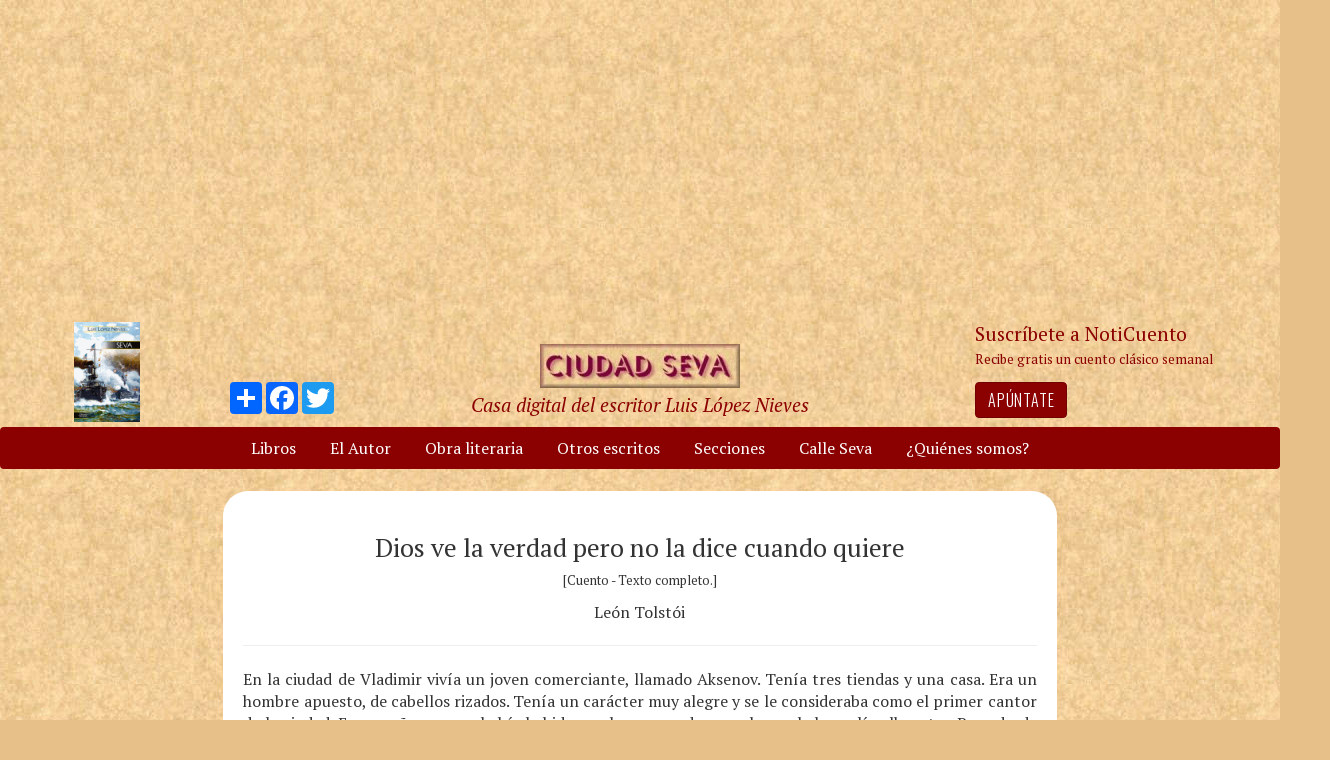

--- FILE ---
content_type: text/html; charset=UTF-8
request_url: https://ciudadseva.com/texto/dios-ve-la-verdad-pero-no-la-dice-cuando-quiere/
body_size: 15214
content:

<!doctype html>
<html lang="en">
  <head>
  <meta charset="utf-8">
  <meta http-equiv="x-ua-compatible" content="ie=edge">
  <meta name=viewport content="width=device-width, initial-scale=1">
  <meta name='robots' content='max-image-preview:large' />
<link rel='dns-prefetch' href='//www.googletagmanager.com' />
<link rel='dns-prefetch' href='//maxcdn.bootstrapcdn.com' />
<link rel="alternate" title="oEmbed (JSON)" type="application/json+oembed" href="https://ciudadseva.com/wp-json/oembed/1.0/embed?url=https%3A%2F%2Fciudadseva.com%2Ftexto%2Fdios-ve-la-verdad-pero-no-la-dice-cuando-quiere%2F" />
<link rel="alternate" title="oEmbed (XML)" type="text/xml+oembed" href="https://ciudadseva.com/wp-json/oembed/1.0/embed?url=https%3A%2F%2Fciudadseva.com%2Ftexto%2Fdios-ve-la-verdad-pero-no-la-dice-cuando-quiere%2F&#038;format=xml" />
<style id='wp-img-auto-sizes-contain-inline-css' type='text/css'>
img:is([sizes=auto i],[sizes^="auto," i]){contain-intrinsic-size:3000px 1500px}
/*# sourceURL=wp-img-auto-sizes-contain-inline-css */
</style>
<style id='wp-emoji-styles-inline-css' type='text/css'>

	img.wp-smiley, img.emoji {
		display: inline !important;
		border: none !important;
		box-shadow: none !important;
		height: 1em !important;
		width: 1em !important;
		margin: 0 0.07em !important;
		vertical-align: -0.1em !important;
		background: none !important;
		padding: 0 !important;
	}
/*# sourceURL=wp-emoji-styles-inline-css */
</style>
<style id='wp-block-library-inline-css' type='text/css'>
:root{--wp-block-synced-color:#7a00df;--wp-block-synced-color--rgb:122,0,223;--wp-bound-block-color:var(--wp-block-synced-color);--wp-editor-canvas-background:#ddd;--wp-admin-theme-color:#007cba;--wp-admin-theme-color--rgb:0,124,186;--wp-admin-theme-color-darker-10:#006ba1;--wp-admin-theme-color-darker-10--rgb:0,107,160.5;--wp-admin-theme-color-darker-20:#005a87;--wp-admin-theme-color-darker-20--rgb:0,90,135;--wp-admin-border-width-focus:2px}@media (min-resolution:192dpi){:root{--wp-admin-border-width-focus:1.5px}}.wp-element-button{cursor:pointer}:root .has-very-light-gray-background-color{background-color:#eee}:root .has-very-dark-gray-background-color{background-color:#313131}:root .has-very-light-gray-color{color:#eee}:root .has-very-dark-gray-color{color:#313131}:root .has-vivid-green-cyan-to-vivid-cyan-blue-gradient-background{background:linear-gradient(135deg,#00d084,#0693e3)}:root .has-purple-crush-gradient-background{background:linear-gradient(135deg,#34e2e4,#4721fb 50%,#ab1dfe)}:root .has-hazy-dawn-gradient-background{background:linear-gradient(135deg,#faaca8,#dad0ec)}:root .has-subdued-olive-gradient-background{background:linear-gradient(135deg,#fafae1,#67a671)}:root .has-atomic-cream-gradient-background{background:linear-gradient(135deg,#fdd79a,#004a59)}:root .has-nightshade-gradient-background{background:linear-gradient(135deg,#330968,#31cdcf)}:root .has-midnight-gradient-background{background:linear-gradient(135deg,#020381,#2874fc)}:root{--wp--preset--font-size--normal:16px;--wp--preset--font-size--huge:42px}.has-regular-font-size{font-size:1em}.has-larger-font-size{font-size:2.625em}.has-normal-font-size{font-size:var(--wp--preset--font-size--normal)}.has-huge-font-size{font-size:var(--wp--preset--font-size--huge)}.has-text-align-center{text-align:center}.has-text-align-left{text-align:left}.has-text-align-right{text-align:right}.has-fit-text{white-space:nowrap!important}#end-resizable-editor-section{display:none}.aligncenter{clear:both}.items-justified-left{justify-content:flex-start}.items-justified-center{justify-content:center}.items-justified-right{justify-content:flex-end}.items-justified-space-between{justify-content:space-between}.screen-reader-text{border:0;clip-path:inset(50%);height:1px;margin:-1px;overflow:hidden;padding:0;position:absolute;width:1px;word-wrap:normal!important}.screen-reader-text:focus{background-color:#ddd;clip-path:none;color:#444;display:block;font-size:1em;height:auto;left:5px;line-height:normal;padding:15px 23px 14px;text-decoration:none;top:5px;width:auto;z-index:100000}html :where(.has-border-color){border-style:solid}html :where([style*=border-top-color]){border-top-style:solid}html :where([style*=border-right-color]){border-right-style:solid}html :where([style*=border-bottom-color]){border-bottom-style:solid}html :where([style*=border-left-color]){border-left-style:solid}html :where([style*=border-width]){border-style:solid}html :where([style*=border-top-width]){border-top-style:solid}html :where([style*=border-right-width]){border-right-style:solid}html :where([style*=border-bottom-width]){border-bottom-style:solid}html :where([style*=border-left-width]){border-left-style:solid}html :where(img[class*=wp-image-]){height:auto;max-width:100%}:where(figure){margin:0 0 1em}html :where(.is-position-sticky){--wp-admin--admin-bar--position-offset:var(--wp-admin--admin-bar--height,0px)}@media screen and (max-width:600px){html :where(.is-position-sticky){--wp-admin--admin-bar--position-offset:0px}}

/*# sourceURL=wp-block-library-inline-css */
</style><style id='global-styles-inline-css' type='text/css'>
:root{--wp--preset--aspect-ratio--square: 1;--wp--preset--aspect-ratio--4-3: 4/3;--wp--preset--aspect-ratio--3-4: 3/4;--wp--preset--aspect-ratio--3-2: 3/2;--wp--preset--aspect-ratio--2-3: 2/3;--wp--preset--aspect-ratio--16-9: 16/9;--wp--preset--aspect-ratio--9-16: 9/16;--wp--preset--color--black: #000000;--wp--preset--color--cyan-bluish-gray: #abb8c3;--wp--preset--color--white: #ffffff;--wp--preset--color--pale-pink: #f78da7;--wp--preset--color--vivid-red: #cf2e2e;--wp--preset--color--luminous-vivid-orange: #ff6900;--wp--preset--color--luminous-vivid-amber: #fcb900;--wp--preset--color--light-green-cyan: #7bdcb5;--wp--preset--color--vivid-green-cyan: #00d084;--wp--preset--color--pale-cyan-blue: #8ed1fc;--wp--preset--color--vivid-cyan-blue: #0693e3;--wp--preset--color--vivid-purple: #9b51e0;--wp--preset--gradient--vivid-cyan-blue-to-vivid-purple: linear-gradient(135deg,rgb(6,147,227) 0%,rgb(155,81,224) 100%);--wp--preset--gradient--light-green-cyan-to-vivid-green-cyan: linear-gradient(135deg,rgb(122,220,180) 0%,rgb(0,208,130) 100%);--wp--preset--gradient--luminous-vivid-amber-to-luminous-vivid-orange: linear-gradient(135deg,rgb(252,185,0) 0%,rgb(255,105,0) 100%);--wp--preset--gradient--luminous-vivid-orange-to-vivid-red: linear-gradient(135deg,rgb(255,105,0) 0%,rgb(207,46,46) 100%);--wp--preset--gradient--very-light-gray-to-cyan-bluish-gray: linear-gradient(135deg,rgb(238,238,238) 0%,rgb(169,184,195) 100%);--wp--preset--gradient--cool-to-warm-spectrum: linear-gradient(135deg,rgb(74,234,220) 0%,rgb(151,120,209) 20%,rgb(207,42,186) 40%,rgb(238,44,130) 60%,rgb(251,105,98) 80%,rgb(254,248,76) 100%);--wp--preset--gradient--blush-light-purple: linear-gradient(135deg,rgb(255,206,236) 0%,rgb(152,150,240) 100%);--wp--preset--gradient--blush-bordeaux: linear-gradient(135deg,rgb(254,205,165) 0%,rgb(254,45,45) 50%,rgb(107,0,62) 100%);--wp--preset--gradient--luminous-dusk: linear-gradient(135deg,rgb(255,203,112) 0%,rgb(199,81,192) 50%,rgb(65,88,208) 100%);--wp--preset--gradient--pale-ocean: linear-gradient(135deg,rgb(255,245,203) 0%,rgb(182,227,212) 50%,rgb(51,167,181) 100%);--wp--preset--gradient--electric-grass: linear-gradient(135deg,rgb(202,248,128) 0%,rgb(113,206,126) 100%);--wp--preset--gradient--midnight: linear-gradient(135deg,rgb(2,3,129) 0%,rgb(40,116,252) 100%);--wp--preset--font-size--small: 13px;--wp--preset--font-size--medium: 20px;--wp--preset--font-size--large: 36px;--wp--preset--font-size--x-large: 42px;--wp--preset--spacing--20: 0.44rem;--wp--preset--spacing--30: 0.67rem;--wp--preset--spacing--40: 1rem;--wp--preset--spacing--50: 1.5rem;--wp--preset--spacing--60: 2.25rem;--wp--preset--spacing--70: 3.38rem;--wp--preset--spacing--80: 5.06rem;--wp--preset--shadow--natural: 6px 6px 9px rgba(0, 0, 0, 0.2);--wp--preset--shadow--deep: 12px 12px 50px rgba(0, 0, 0, 0.4);--wp--preset--shadow--sharp: 6px 6px 0px rgba(0, 0, 0, 0.2);--wp--preset--shadow--outlined: 6px 6px 0px -3px rgb(255, 255, 255), 6px 6px rgb(0, 0, 0);--wp--preset--shadow--crisp: 6px 6px 0px rgb(0, 0, 0);}:where(.is-layout-flex){gap: 0.5em;}:where(.is-layout-grid){gap: 0.5em;}body .is-layout-flex{display: flex;}.is-layout-flex{flex-wrap: wrap;align-items: center;}.is-layout-flex > :is(*, div){margin: 0;}body .is-layout-grid{display: grid;}.is-layout-grid > :is(*, div){margin: 0;}:where(.wp-block-columns.is-layout-flex){gap: 2em;}:where(.wp-block-columns.is-layout-grid){gap: 2em;}:where(.wp-block-post-template.is-layout-flex){gap: 1.25em;}:where(.wp-block-post-template.is-layout-grid){gap: 1.25em;}.has-black-color{color: var(--wp--preset--color--black) !important;}.has-cyan-bluish-gray-color{color: var(--wp--preset--color--cyan-bluish-gray) !important;}.has-white-color{color: var(--wp--preset--color--white) !important;}.has-pale-pink-color{color: var(--wp--preset--color--pale-pink) !important;}.has-vivid-red-color{color: var(--wp--preset--color--vivid-red) !important;}.has-luminous-vivid-orange-color{color: var(--wp--preset--color--luminous-vivid-orange) !important;}.has-luminous-vivid-amber-color{color: var(--wp--preset--color--luminous-vivid-amber) !important;}.has-light-green-cyan-color{color: var(--wp--preset--color--light-green-cyan) !important;}.has-vivid-green-cyan-color{color: var(--wp--preset--color--vivid-green-cyan) !important;}.has-pale-cyan-blue-color{color: var(--wp--preset--color--pale-cyan-blue) !important;}.has-vivid-cyan-blue-color{color: var(--wp--preset--color--vivid-cyan-blue) !important;}.has-vivid-purple-color{color: var(--wp--preset--color--vivid-purple) !important;}.has-black-background-color{background-color: var(--wp--preset--color--black) !important;}.has-cyan-bluish-gray-background-color{background-color: var(--wp--preset--color--cyan-bluish-gray) !important;}.has-white-background-color{background-color: var(--wp--preset--color--white) !important;}.has-pale-pink-background-color{background-color: var(--wp--preset--color--pale-pink) !important;}.has-vivid-red-background-color{background-color: var(--wp--preset--color--vivid-red) !important;}.has-luminous-vivid-orange-background-color{background-color: var(--wp--preset--color--luminous-vivid-orange) !important;}.has-luminous-vivid-amber-background-color{background-color: var(--wp--preset--color--luminous-vivid-amber) !important;}.has-light-green-cyan-background-color{background-color: var(--wp--preset--color--light-green-cyan) !important;}.has-vivid-green-cyan-background-color{background-color: var(--wp--preset--color--vivid-green-cyan) !important;}.has-pale-cyan-blue-background-color{background-color: var(--wp--preset--color--pale-cyan-blue) !important;}.has-vivid-cyan-blue-background-color{background-color: var(--wp--preset--color--vivid-cyan-blue) !important;}.has-vivid-purple-background-color{background-color: var(--wp--preset--color--vivid-purple) !important;}.has-black-border-color{border-color: var(--wp--preset--color--black) !important;}.has-cyan-bluish-gray-border-color{border-color: var(--wp--preset--color--cyan-bluish-gray) !important;}.has-white-border-color{border-color: var(--wp--preset--color--white) !important;}.has-pale-pink-border-color{border-color: var(--wp--preset--color--pale-pink) !important;}.has-vivid-red-border-color{border-color: var(--wp--preset--color--vivid-red) !important;}.has-luminous-vivid-orange-border-color{border-color: var(--wp--preset--color--luminous-vivid-orange) !important;}.has-luminous-vivid-amber-border-color{border-color: var(--wp--preset--color--luminous-vivid-amber) !important;}.has-light-green-cyan-border-color{border-color: var(--wp--preset--color--light-green-cyan) !important;}.has-vivid-green-cyan-border-color{border-color: var(--wp--preset--color--vivid-green-cyan) !important;}.has-pale-cyan-blue-border-color{border-color: var(--wp--preset--color--pale-cyan-blue) !important;}.has-vivid-cyan-blue-border-color{border-color: var(--wp--preset--color--vivid-cyan-blue) !important;}.has-vivid-purple-border-color{border-color: var(--wp--preset--color--vivid-purple) !important;}.has-vivid-cyan-blue-to-vivid-purple-gradient-background{background: var(--wp--preset--gradient--vivid-cyan-blue-to-vivid-purple) !important;}.has-light-green-cyan-to-vivid-green-cyan-gradient-background{background: var(--wp--preset--gradient--light-green-cyan-to-vivid-green-cyan) !important;}.has-luminous-vivid-amber-to-luminous-vivid-orange-gradient-background{background: var(--wp--preset--gradient--luminous-vivid-amber-to-luminous-vivid-orange) !important;}.has-luminous-vivid-orange-to-vivid-red-gradient-background{background: var(--wp--preset--gradient--luminous-vivid-orange-to-vivid-red) !important;}.has-very-light-gray-to-cyan-bluish-gray-gradient-background{background: var(--wp--preset--gradient--very-light-gray-to-cyan-bluish-gray) !important;}.has-cool-to-warm-spectrum-gradient-background{background: var(--wp--preset--gradient--cool-to-warm-spectrum) !important;}.has-blush-light-purple-gradient-background{background: var(--wp--preset--gradient--blush-light-purple) !important;}.has-blush-bordeaux-gradient-background{background: var(--wp--preset--gradient--blush-bordeaux) !important;}.has-luminous-dusk-gradient-background{background: var(--wp--preset--gradient--luminous-dusk) !important;}.has-pale-ocean-gradient-background{background: var(--wp--preset--gradient--pale-ocean) !important;}.has-electric-grass-gradient-background{background: var(--wp--preset--gradient--electric-grass) !important;}.has-midnight-gradient-background{background: var(--wp--preset--gradient--midnight) !important;}.has-small-font-size{font-size: var(--wp--preset--font-size--small) !important;}.has-medium-font-size{font-size: var(--wp--preset--font-size--medium) !important;}.has-large-font-size{font-size: var(--wp--preset--font-size--large) !important;}.has-x-large-font-size{font-size: var(--wp--preset--font-size--x-large) !important;}
/*# sourceURL=global-styles-inline-css */
</style>

<style id='classic-theme-styles-inline-css' type='text/css'>
/*! This file is auto-generated */
.wp-block-button__link{color:#fff;background-color:#32373c;border-radius:9999px;box-shadow:none;text-decoration:none;padding:calc(.667em + 2px) calc(1.333em + 2px);font-size:1.125em}.wp-block-file__button{background:#32373c;color:#fff;text-decoration:none}
/*# sourceURL=/wp-includes/css/classic-themes.min.css */
</style>
<link rel='stylesheet' id='sage/css-css' href='https://ciudadseva.com/wp-content/themes/ciudadseva2021/assets/styles/main.css' type='text/css' media='all' />

<!-- Google tag (gtag.js) snippet added by Site Kit -->
<!-- Google Analytics snippet added by Site Kit -->
<script type="text/javascript" src="https://www.googletagmanager.com/gtag/js?id=GT-MQPX4DS" id="google_gtagjs-js" async></script>
<script type="text/javascript" id="google_gtagjs-js-after">
/* <![CDATA[ */
window.dataLayer = window.dataLayer || [];function gtag(){dataLayer.push(arguments);}
gtag("set","linker",{"domains":["ciudadseva.com"]});
gtag("js", new Date());
gtag("set", "developer_id.dZTNiMT", true);
gtag("config", "GT-MQPX4DS");
//# sourceURL=google_gtagjs-js-after
/* ]]> */
</script>
<script type="text/javascript" src="https://ciudadseva.com/wp-includes/js/jquery/jquery.min.js?ver=3.7.1" id="jquery-core-js"></script>
<script type="text/javascript" src="https://ciudadseva.com/wp-includes/js/jquery/jquery-migrate.min.js?ver=3.4.1" id="jquery-migrate-js"></script>
<link rel="https://api.w.org/" href="https://ciudadseva.com/wp-json/" /><link rel="EditURI" type="application/rsd+xml" title="RSD" href="https://ciudadseva.com/xmlrpc.php?rsd" />
<meta name="generator" content="WordPress 6.9" />
<link rel="canonical" href="https://ciudadseva.com/texto/dios-ve-la-verdad-pero-no-la-dice-cuando-quiere/" />
<link rel='shortlink' href='https://ciudadseva.com/?p=610' />
<meta name="generator" content="Site Kit by Google 1.170.0" /><title>  Dios ve la verdad pero no la dice cuando quiere - León Tolstói - Ciudad Seva - Luis L&oacute;pez Nieves</title>
<!-- Google AdSense meta tags added by Site Kit -->
<meta name="google-adsense-platform-account" content="ca-host-pub-2644536267352236">
<meta name="google-adsense-platform-domain" content="sitekit.withgoogle.com">
<!-- End Google AdSense meta tags added by Site Kit -->
<style type="text/css">.recentcomments a{display:inline !important;padding:0 !important;margin:0 !important;}</style><link rel="icon" href="https://ciudadseva.com/wp-content/uploads/2016/07/cropped-bandeera-dePuerto-Rico-530-cuadrada-32x32.png" sizes="32x32" />
<link rel="icon" href="https://ciudadseva.com/wp-content/uploads/2016/07/cropped-bandeera-dePuerto-Rico-530-cuadrada-192x192.png" sizes="192x192" />
<link rel="apple-touch-icon" href="https://ciudadseva.com/wp-content/uploads/2016/07/cropped-bandeera-dePuerto-Rico-530-cuadrada-180x180.png" />
<meta name="msapplication-TileImage" content="https://ciudadseva.com/wp-content/uploads/2016/07/cropped-bandeera-dePuerto-Rico-530-cuadrada-270x270.png" />
</head>
  <body class="wp-singular texto-template-default single single-texto postid-610 wp-theme-ciudadseva2021 dios-ve-la-verdad-pero-no-la-dice-cuando-quiere sidebar-primary">
    <!--[if IE]>
      <div class="alert alert-warning">
        You are using an <strong>outdated</strong> browser. Please <a href="http://browsehappy.com/">upgrade your browser</a> to improve your experience.      </div>
    <![endif]-->
    <!--[if lt IE 8]>
    <p class="browserupgrade">You are using an <strong>outdated</strong> browser. Please <a href="http://browsehappy.com/">upgrade your browser</a> to improve your experience.</p>
<![endif]-->


<!-- Logo for printouts-->
<div class="visible-print-block">
  <img src="https://ciudadseva.com/wp-content/uploads/2016/05/cs200.jpg" alt="" class="img-responsive center-block img-logo">
</div>
<!-- /Logo for printouts-->

<div class="container">
    <p class="xs-only text-center lead text-primary text-large"><em><a href="https://ciudadseva.com/el-autor">Casa digital del escritor Luis López Nieves</a></em></p>
</div>


<!-- Adsense #1 -->
  <div class="container center-block text-center hidden-print">
    <script async src="//pagead2.googlesyndication.com/pagead/js/adsbygoogle.js"></script>
        <!-- Responsive_1 -->
        <ins class="adsbygoogle"
        style="display:block"
        data-ad-client="ca-pub-1846461212200058"
        data-ad-slot="2151334442"
        data-ad-format="auto"></ins>
        <script>
            (adsbygoogle = window.adsbygoogle || []).push({});
        </script>  </div>

  <!-- /Adsense #1 -->
<br>
<!-- Header -->
<div class="container-fluid hidden-xs hidden-print">
    <div class="row">
        <div class="col-sm-4">
            <!-- Social media icons -->
            <div class="row">
                <div class="col-sm-6">
                    <a href="https://ciudadseva.com/libros-de-luis-lopez-nieves/"><img src="https://ciudadseva.com/wp-content/uploads/2021/08/5dumas-126.gif" alt="" class="center-block" height="100px"></a>
                </div>
                <div class="col-sm-6 text-center social-media-icons">
                    <!-- AddToAny BEGIN -->
                    <div class="a2a_kit a2a_kit_size_32 a2a_default_style">
                        <a class="a2a_dd" href="https://www.addtoany.com/share_save"></a>
                        <a class="a2a_button_facebook"></a>
                        <a class="a2a_button_twitter"></a>
                    </div>
                    <script type="text/javascript">
                    var a2a_config = a2a_config || {};
                    a2a_config.onclick = 1;
                    a2a_config.locale = "es";
                    </script>
                    <script type="text/javascript" src="//static.addtoany.com/menu/page.js"></script>
                    <!-- AddToAny END -->
                </div>
            </div>
            <!-- /Social media icons -->
        </div>
        <div class="col-sm-4 text-center">
            <!-- Logo -->
            <br>
            <a href="https://ciudadseva.com"><img src="https://ciudadseva.com/wp-content/uploads/2016/05/cs200.jpg" alt="" class="img-responsive center-block img-logo"></a>
            <p class="text-primary text-large"><em><a href="https://ciudadseva.com/el-autor">Casa digital del escritor Luis López Nieves</a></em></p>
            <!-- /Logo -->
        </div>
        <div class="col-sm-3 col-sm-offset-1 text-left">
            <!-- Signup -->
            <p class="text-large text-primary">
              Suscríbete a NotiCuento<br>
              <span class="text-smallest">Recibe gratis un cuento clásico semanal</span>
              &nbsp;
            </p>
            <a href="https://1b063cb343f.benchmarkpages.com/landing-page" class="btn btn-primary btn-responsive">
              <i class="fa fa-book fa-2x pull-left"></i>
              Apúntate
            </a>
            <br>
            <!-- /Signup -->
        </div>
    </div>
</div>
<!-- /Header -->

<!-- Sign up mobile -->
<div class="container xs-only hidden-print">
    <a href="https://1b063cb343f.benchmarkpages.com/landing-page" class="btn btn-primary btn-block btn-lowercase btn-responsive">
        <i class="fa fa-book fa-2x pull-left"></i>
        Recibe gratis un cuento clásico semanal por correo electrónico
    </a>
    <br>
</div>
<!-- /Sign up mobile -->

<!-- Start nav -->
<nav class="navbar navbar-default navbar-main hidden-xs hidden-print">
    <div class="container-fluid">
      <div class="menu-principal-container"><ul id="menu-principal" class="nav navbar-nav navbar-nav-center"><li itemscope="itemscope" itemtype="https://www.schema.org/SiteNavigationElement" id="menu-item-3478" class="menu-item menu-item-type-post_type menu-item-object-page menu-item-3478"><a title="Libros" href="https://ciudadseva.com/libros-de-luis-lopez-nieves/">Libros</a></li>
<li itemscope="itemscope" itemtype="https://www.schema.org/SiteNavigationElement" id="menu-item-3477" class="menu-item menu-item-type-post_type menu-item-object-page menu-item-3477"><a title="El Autor" href="https://ciudadseva.com/el-autor/">El Autor</a></li>
<li itemscope="itemscope" itemtype="https://www.schema.org/SiteNavigationElement" id="menu-item-3476" class="menu-item menu-item-type-post_type menu-item-object-page menu-item-3476"><a title="Obra literaria" href="https://ciudadseva.com/obra-literaria/">Obra literaria</a></li>
<li itemscope="itemscope" itemtype="https://www.schema.org/SiteNavigationElement" id="menu-item-3475" class="menu-item menu-item-type-post_type menu-item-object-page menu-item-3475"><a title="Otros escritos" href="https://ciudadseva.com/otros-escritos/">Otros escritos</a></li>
<li itemscope="itemscope" itemtype="https://www.schema.org/SiteNavigationElement" id="menu-item-15923" class="menu-item menu-item-type-post_type menu-item-object-page menu-item-15923"><a title="Secciones" href="https://ciudadseva.com/secciones/">Secciones</a></li>
<li itemscope="itemscope" itemtype="https://www.schema.org/SiteNavigationElement" id="menu-item-14768" class="menu-item menu-item-type-post_type menu-item-object-page menu-item-14768"><a title="Calle Seva" href="https://ciudadseva.com/calle-seva/">Calle Seva</a></li>
<li itemscope="itemscope" itemtype="https://www.schema.org/SiteNavigationElement" id="menu-item-14769" class="menu-item menu-item-type-post_type menu-item-object-page menu-item-14769"><a title="¿Quiénes somos?" href="https://ciudadseva.com/quienes-somos/">¿Quiénes somos?</a></li>
</ul></div>    </div>
</nav>
<!-- End nav -->


<!-- Start fixed nav -->
<nav class="navbar navbar-default navbar-fixed-top xs-only">
  <div class="container">
    <!-- Brand and toggle get grouped for better mobile display -->
    <div class="navbar-header">
      <button type="button" class="navbar-toggle collapsed" data-toggle="collapse" data-target="#bs-example-navbar-collapse-1" aria-expanded="false">
        <span class="sr-only">Toggle navigation</span>
        <span class="icon-bar"></span>
        <span class="icon-bar"></span>
        <span class="icon-bar"></span>
      </button>
      <a class="navbar-brand" href="https://ciudadseva.com"><img src="/wp-content/uploads/2016/05/cs200.jpg" alt="" height="22px"></a>
    </div>

    <!-- Collect the nav links, forms, and other content for toggling -->
    <div class="collapse navbar-collapse" id="bs-example-navbar-collapse-1">
      <div class="menu-principal-container"><ul id="menu-principal-1" class="nav navbar-nav"><li itemscope="itemscope" itemtype="https://www.schema.org/SiteNavigationElement" class="menu-item menu-item-type-post_type menu-item-object-page menu-item-3478"><a title="Libros" href="https://ciudadseva.com/libros-de-luis-lopez-nieves/">Libros</a></li>
<li itemscope="itemscope" itemtype="https://www.schema.org/SiteNavigationElement" class="menu-item menu-item-type-post_type menu-item-object-page menu-item-3477"><a title="El Autor" href="https://ciudadseva.com/el-autor/">El Autor</a></li>
<li itemscope="itemscope" itemtype="https://www.schema.org/SiteNavigationElement" class="menu-item menu-item-type-post_type menu-item-object-page menu-item-3476"><a title="Obra literaria" href="https://ciudadseva.com/obra-literaria/">Obra literaria</a></li>
<li itemscope="itemscope" itemtype="https://www.schema.org/SiteNavigationElement" class="menu-item menu-item-type-post_type menu-item-object-page menu-item-3475"><a title="Otros escritos" href="https://ciudadseva.com/otros-escritos/">Otros escritos</a></li>
<li itemscope="itemscope" itemtype="https://www.schema.org/SiteNavigationElement" class="menu-item menu-item-type-post_type menu-item-object-page menu-item-15923"><a title="Secciones" href="https://ciudadseva.com/secciones/">Secciones</a></li>
<li itemscope="itemscope" itemtype="https://www.schema.org/SiteNavigationElement" class="menu-item menu-item-type-post_type menu-item-object-page menu-item-14768"><a title="Calle Seva" href="https://ciudadseva.com/calle-seva/">Calle Seva</a></li>
<li itemscope="itemscope" itemtype="https://www.schema.org/SiteNavigationElement" class="menu-item menu-item-type-post_type menu-item-object-page menu-item-14769"><a title="¿Quiénes somos?" href="https://ciudadseva.com/quienes-somos/">¿Quiénes somos?</a></li>
</ul></div>    </div><!-- /.navbar-collapse -->
  </div><!-- /.container-fluid -->
</nav>
<!-- End fixed nav -->

<div class="container-fluid">
<!-- Custom ad -->
<div class="col-sm-2 hidden-xs hidden-print">
    <!-- Anuncio Custom -->
    <!-- /Anuncio Custom -->
</div>
<!-- /End Custom ad -->
    <!-- Start content -->
    <div class="col-sm-8 col-white">
          <article class="post-610 texto type-texto status-publish hentry category-cuentos">
    
<header>
    <div class="text-center">
                    <h1>Dios ve la verdad pero no la dice cuando quiere</h1>
      

                  <p class="text-smaller">[Cuento -  Texto completo.]</p>
        

        León Tolstói    </div>
</header>
<hr>
                <div class="text-justify">
          <!DOCTYPE html PUBLIC "-//W3C//DTD HTML 4.0 Transitional//EN" "http://www.w3.org/TR/REC-html40/loose.dtd">
<html><body><p>En la ciudad de Vladimir viv&iacute;a un joven comerciante, llamado Aksenov. Ten&iacute;a tres tiendas y una casa. Era un hombre apuesto, de cabellos rizados. Ten&iacute;a un car&aacute;cter muy alegre y se le consideraba como el primer cantor de la ciudad. En sus a&ntilde;os mozos hab&iacute;a bebido mucho, y cuando se emborrachaba, sol&iacute;a alborotar. Pero desde que se hab&iacute;a casado, no beb&iacute;a casi nunca y era muy raro verlo borracho.</p>
<p>Un d&iacute;a, Aksenov iba a ir a una fiesta de Nijni. Al despedirse de su mujer, &eacute;sta le dijo:</p>
<p>-Ivan Dimitrievich: no vayas. He tenido un mal sue&ntilde;o relacionado contigo.</p>
<p>-&iquest;Es que temes que me vaya de juerga? -replic&oacute; Aksenov, ech&aacute;ndose a re&iacute;r.</p>
<p>-No s&eacute; lo que temo. Pero he tenido un mal sue&ntilde;o. So&ntilde;&eacute; que ven&iacute;as de la ciudad; y, en cuanto te quitaste el gorro, vi que ten&iacute;as el pelo blanco.</p>
<p>-Eso significa abundancia. Si logro hacer un buen negocio, te traer&eacute; buenos regalos.</p>
<p>Tras de esto, Aksenov se despidi&oacute; de su familia y se fue.</p>
<p>Cuando hubo recorrido la mitad del camino se encontr&oacute; con un comerciante conocido, y ambos se detuvieron para pernoctar. Despu&eacute;s de tomar el t&eacute;, fueron a acostarse, en dos habitaciones contiguas. Aksenov no sol&iacute;a dormir mucho; se despert&oacute; cuando a&uacute;n era de noche y, para hacer el viaje con la fresca, llam&oacute; al cochero y le orden&oacute; enganchar los caballos. Despu&eacute;s, arregl&oacute; las cuentas con el posadero y se fue.</p>
<p>Ya hab&iacute;a dejado atr&aacute;s cuarenta verstas, cuando se detuvo para dar pienso a los caballos; descans&oacute; un rato en el zagu&aacute;n de la posada y, a la hora de comer, pidi&oacute; un samovar. Luego sac&oacute; la guitarra y empez&oacute; a tocar. Pero de pronto lleg&oacute; un troika con cascabeles. Se apearon de ella dos soldados y un oficial, que se acerc&oacute; a Aksenov y le pregunt&oacute; qui&eacute;n era y de d&oacute;nde ven&iacute;a. Este respondi&oacute; la verdad a todas las preguntas, y hasta invit&oacute; a su interlocutor a tomar una taza de t&eacute;. Pero &eacute;l continu&oacute; haciendo preguntas. &iquest;D&oacute;nde hab&iacute;a pasado aquella noche? &iquest;Hab&iacute;a dormido solo o con alg&uacute;n compa&ntilde;ero? &iquest;Hab&iacute;a visto a &eacute;ste de madrugada? &iquest;Por qu&eacute; se hab&iacute;a marchado tan temprano de la posada? Aksenov se sorprendi&oacute; de que le preguntan todo aquello.</p>
<p>-&iquest;Por qu&eacute; me interroga? -inquiri&oacute; a su vez-. No soy ning&uacute;n ladr&oacute;n, ni tampoco un bandido. Mi viaje se debe a unos asuntos particulares.</p>
<p>-Soy jefe de polic&iacute;a y te pregunto todo esto porque encontraron degollado al comerciante con el que pasaste la noche -replic&oacute; el oficial-: quiero ver tus cosas -a&ntilde;adi&oacute; despu&eacute;s de llamar a los soldados y de ordenarles que lo registraran de arriba abajo.</p>
<p>Entraron en la posada y revolvieron las cosas de la maleta y del saco de viaje de Aksenov. De pronto, el jefe de polic&iacute;a encontr&oacute; un cuchillo en el saco.</p>
<p>-&iquest;De qui&eacute;n es esto? -exclam&oacute;.</p>
<p>Aksenov se horroriz&oacute; al ver que hab&iacute;an sacado un cuchillo ensangrentado de sus cosas.</p>
<p>-&iquest;Por qu&eacute; est&aacute; manchado de sangre? -pregunt&oacute; el jefe de polic&iacute;a.</p>
<p>Aksenov apenas pudo balbucir lo siguiente:</p>
<p>-Yo&hellip; yo no s&eacute;&hellip; yo&hellip; este cu&hellip; no es m&iacute;o&hellip;</p>
<p>-De madrugada han encontrado al comerciante, degollado en su cama. La pieza donde ustedes pernoctaron estaba cerrada por dentro y nadie ha entrado en ella, salvo ustedes dos. Este cuchillo ensangrentado estaba entre tus cosas y, adem&aacute;s, por tu cara, se ve que eres culpable. Dime c&oacute;mo lo has matado y qu&eacute; cantidad de dinero le quitaste.</p>
<p>Aksenov jur&oacute; que no hab&iacute;a cometido ese crimen; que no hab&iacute;a vuelto a ver al comerciante, despu&eacute;s de haber tomado el t&eacute; con &eacute;l: que los ocho mil rublos que llevaba eran de su propiedad y que el cuchillo no le pertenec&iacute;a. Pero, al decir esto, se le quebraba la voz, estaba p&aacute;lido y temblaba, de pies a cabeza, como un culpable.</p>
<p>El jefe de polic&iacute;a orden&oacute; a los soldados que ataran a Aksenov y lo llevaran a la troika. Cuando lo arrojaron en el veh&iacute;culo con los pies atados, se persign&oacute; y se ech&oacute; a llorar. Le quitaron todas las cosas y el dinero, y lo encerraron en la c&aacute;rcel de la ciudad m&aacute;s cercana. Pidieron informes de Aksenov en la ciudad de Vladimir. Tanto los comerciantes, como la dem&aacute;s gente de la ciudad, dijeron que, aunque de mozo se hab&iacute;a dado a la bebida, era un hombre bueno. Juzgaron a Aksenov por haber matado a un comerciante de Riazan y por haberle robado veinte mil rublos.</p>
<p>Su mujer estaba preocupad&iacute;sima y no sab&iacute;a ni qu&eacute; pensar. Sus hijos eran de corta edad, y el m&aacute;s peque&ntilde;o, de pecho. Se dirigi&oacute; con todos ellos a la ciudad en que Aksenov se hallaba detenido. Al principio, no le permitieron verlo; pero, tras muchas s&uacute;plicas, los jefes de la prisi&oacute;n lo llevaron a su presencia. Al verlo vestido de presidiario y encadenado, la pobre mujer se desplom&oacute; y tard&oacute; mucho en recobrarse. Despu&eacute;s, con los ni&ntilde;os en torno suyo, se sent&oacute; junto a &eacute;l, lo puso al tanto de los pormenores de la casa y le hizo algunas preguntas. Aksenov relat&oacute; a su vez, con todo detalle, lo que le hab&iacute;a ocurrido.</p>
<p>-&iquest;Qu&eacute; pasar&aacute; ahora? -pregunt&oacute; la mujer.</p>
<p>-Hay que pedir clemencia al zar. No es posible que perezca un hombre inocente.</p>
<p>La mujer le explic&oacute; que hab&iacute;a hecho una instancia; pero que no hab&iacute;a llegado a manos del zar.</p>
<p>-No en vano so&ntilde;&eacute; que se te hab&iacute;a vuelto el pelo blanco, &iquest;te acuerdas? Has encanecido de verdad. No debiste hacer ese viaje -exclam&oacute; ella; y, luego, acariciando la cabeza de su marido, a&ntilde;adi&oacute;-: Mi querido Vania, dime la verdad, &iquest;fuiste t&uacute;?</p>
<p>-&iquest;Eres capaz de pensar que he sido yo? -exclam&oacute; Aksenov; y, cubri&eacute;ndose la cara con las manos, rompi&oacute; a llorar.</p>
<p>Al cabo de un rato, un soldado orden&oacute; a la mujer y a los hijos de Aksenov que se fueran. Esta fue la &uacute;ltima vez que Aksenov vio a su familia.</p>
<p>Posteriormente, record&oacute; la conversaci&oacute;n que hab&iacute;a sostenido con su mujer y que tambi&eacute;n ella hab&iacute;a sospechado de &eacute;l, y se dijo: &laquo;Por lo visto, nadie, excepto Dios, puede saber la verdad. S&oacute;lo a &Eacute;l hay que rogarle y s&oacute;lo de &Eacute;l esperar misericordia&raquo;. Desde entonces, dej&oacute; de presentar solicitudes y de tener esperanzas. Se limit&oacute; a rogar a Dios.</p>
<p>Lo condenaron a ser azotado y a trabajos forzados. Cuando le cicatrizaron las heridas de la paliza, fue deportado a Siberia en compa&ntilde;&iacute;a de otros presos.</p>
<p>Vivi&oacute; veintis&eacute;is a&ntilde;os en Siberia; los cabellos se le tornaron blancos como la nieve y le creci&oacute; una larga barba, rala y canosa. Su alegr&iacute;a se disip&oacute; por completo. Andaba lentamente y muy encorvado; y hablaba poco. Nunca re&iacute;a, y, a menudo, rogaba a Dios.</p>
<p>En el cautiverio aprendi&oacute; a hacer botas: y, con el dinero que gan&oacute; en su nuevo oficio, compr&oacute; el <i>Libro de los m&aacute;rtires</i>, que sol&iacute;a leer cuando hab&iacute;a luz en su celda. Los d&iacute;as festivos iba a la iglesia de la prisi&oacute;n, le&iacute;a el <i>Libro de los ap&oacute;stoles</i> y cantaba en el coro. Su voz se hab&iacute;a conservado bastante bien. Los jefes de la prisi&oacute;n quer&iacute;an a Aksenov por su car&aacute;cter tranquilo. Sus compa&ntilde;eros lo llamaban &laquo;abuelito&raquo; y &laquo;hombre de Dios&raquo;. Cuando quer&iacute;an pedir algo a los jefes, lo mandaban como representante y, si surg&iacute;a alguna pelea entre ellos, acud&iacute;an a &eacute;l para que pusiera paz.</p>
<p>Aksenov no recib&iacute;a cartas de su casa e ignoraba si su mujer y sus hijos viv&iacute;an.</p>
<p>Un d&iacute;a trajeron a unos prisioneros nuevos a Siberia. Por la noche, todos se reunieron en torno a ellos y les preguntaron de d&oacute;nde ven&iacute;an y cu&aacute;l era el motivo de su condena. Aksenov acudi&oacute; tambi&eacute;n junto a los nuevos prisioneros y, con la cabeza inclinada, escuch&oacute; lo que dec&iacute;an.</p>
<p>Uno de los reci&eacute;n llegados era un viejo, bien plantado, de unos sesenta a&ntilde;os, que llevaba una barba corta entrecana. Cont&oacute; por qu&eacute; lo hab&iacute;an detenido.</p>
<p>-Amigos m&iacute;os, me encuentro aqu&iacute; sin haber cometido ning&uacute;n delito. Un d&iacute;a desat&eacute; el caballo de un trineo y me acusaron de haberlo robado. Expliqu&eacute; que hab&iacute;a hecho aquello porque ten&iacute;a prisa en llegar a determinado lugar. Adem&aacute;s, el cochero era amigo m&iacute;o. No cre&iacute;a haber hecho nada malo; sin embargo, me acusaron de robo. En cambio, las autoridades no saben d&oacute;nde ni cu&aacute;ndo rob&eacute; de verdad. Hace tiempo comet&iacute; un delito, por el que hubiera debido haber estado aqu&iacute;. Pero ahora me han condenado injustamente.</p>
<p>-&iquest;De d&oacute;nde eres? -pregunt&oacute; uno de los prisioneros.</p>
<p>-De la ciudad de Vladimir. Me dedicaba al comercio. Me llamo Makar Semionovich.</p>
<p>Aksenov pregunt&oacute; levantando la cabeza:</p>
<p>-&iquest;Has o&iacute;do hablar all&iacute; de los Aksenov?</p>
<p>-&iexcl;Claro que s&iacute;! Es una familia acomodada, a pesar de que el padre est&aacute; en Siberia. Debe ser un pecador como nosotros. Y t&uacute;, abuelo. &iquest;Por qu&eacute; est&aacute;s aqu&iacute;?</p>
<p>A Aksenov no le gustaba hablar de su desgracia.</p>
<p>-Hace veinte a&ntilde;os que estoy en Siberia a causa de mis pecados -dijo suspirando.</p>
<p>-&iquest;Qu&eacute; delito has cometido? -pregunt&oacute; Makar Semionovich.</p>
<p>-Si estoy aqu&iacute;, ser&aacute; que lo merezco -exclam&oacute; Aksenov, poniendo fin a la conversaci&oacute;n.</p>
<p>Pero los prisioneros explicaron a Makar Semionovich por qu&eacute; se encontraba Aksenov en Siberia; una vez que iba de viaje, alguien mat&oacute; a un comerciante y escondi&oacute; el cuchillo ensangrentado entre las cosas de Aksenov. Por ese motivo, lo hab&iacute;an condenado injustamente.</p>
<p>-&iexcl;Qu&eacute; extra&ntilde;o! &iexcl;Qu&eacute; extra&ntilde;o! &iexcl;C&oacute;mo has envejecido, abuelito! -exclam&oacute; Makar Semionovich, despu&eacute;s de examinar a Aksenov; y le dio una palmada en las rodillas.</p>
<p>Todos le preguntaron de qu&eacute; se asombraba y d&oacute;nde hab&iacute;a visto a Aksenov; pero Makar Semionovich se limit&oacute; a decir:</p>
<p>-Es extra&ntilde;o, amigos m&iacute;os, que nos hayamos tenido que encontrar aqu&iacute;.</p>
<p>Al o&iacute;r las palabras de Makar Semionovich, Aksenov pens&oacute; que tal vez supiera qui&eacute;n hab&iacute;a matado al comerciante.</p>
<p>-Makar Semionovich: &iquest;has o&iacute;do hablar de esto antes de venir aqu&iacute;? &iquest;Me has visto en alguna parte? -pregunt&oacute;.</p>
<p>-El mundo es un pa&ntilde;uelo y todo se sabe. Pero hace mucho tiempo que o&iacute; hablar de ello, y ya casi no me acuerdo.</p>
<p>-Tal vez sepas qui&eacute;n mat&oacute; al comerciante.</p>
<p>-Sin duda ha sido aquel entre cuyas cosas encontraron el cuchillo -replic&oacute; Makar Semionovich, ech&aacute;ndose a re&iacute;r-. Incluso si alguien lo meti&oacute; all&iacute;. C&oacute;mo no lo han cogido, no le consideran culpable. &iquest;C&oacute;mo iban a esconder el cuchillo en tu saco si lo ten&iacute;as debajo de la cabeza? Lo habr&iacute;as notado.</p>
<p>Cuando Aksenov oy&oacute; esto, pens&oacute; que aquel hombre era el criminal. Se puso en pie y se alej&oacute;. Aquella noche no pudo dormir. Le invadi&oacute; una gran tristeza. Se represent&oacute; a su mujer, tal como era cuando la acompa&ntilde;&oacute;, por &uacute;ltima vez, a una feria. La ve&iacute;a como si estuviese ante &eacute;l; ve&iacute;a su cara y sus ojos y o&iacute;a sus palabras y su risa. Despu&eacute;s se imagin&oacute; a sus hijos como eran entonces, peque&ntilde;os a&uacute;n, uno vestido con una chaqueta y el otro junto al pecho de su madre. Record&oacute; los tiempos en que fuera joven y alegre; y el d&iacute;a en que hablaba sentado en el balc&oacute;n de la posada, tocando la guitarra, y vinieron a detenerle. Record&oacute; c&oacute;mo lo azotaron y le pareci&oacute; volver a ver al verdugo, a la gente que estaba alrededor, a los presos&hellip; Se le represent&oacute; toda su vida durante aquellos veintis&eacute;is a&ntilde;os hasta llegar a viejo. Fue tal su desesperaci&oacute;n, al pensar en todo esto, que estuvo a punto de poner fin a su vida.</p>
<p>&laquo;Todo lo que me ha ocurrido ha sido por este malhechor&raquo;, pens&oacute;.</p>
<p>Sinti&oacute; una ira invencible contra Makar Semionovich y quiso vengarse de &eacute;l, aunque esta venganza le costase la vida. Pas&oacute; toda la noche rezando, pero no logr&oacute; tranquilizarse. Al d&iacute;a siguiente, no se acerc&oacute; para nada a Makar Semionovich, y procur&oacute; no mirarlo siquiera.</p>
<p>As&iacute; transcurrieron dos semanas. Aksenov no pod&iacute;a dormir y era tan grande su desesperaci&oacute;n, que no sab&iacute;a qu&eacute; hacer.</p>
<p>Una noche empez&oacute; a pasear por la sala. De pronto vio que ca&iacute;a tierra debajo de un catre. Se detuvo para ver qu&eacute; era aquello. S&uacute;bitamente, Makar Semionovich sali&oacute; de debajo del catre y mir&oacute; a Aksenov con expresi&oacute;n de susto. &Eacute;ste quiso alejarse; pero Makar Semionovich, cogi&eacute;ndole de la mano, le cont&oacute; que hab&iacute;a socavado un paso debajo de los muros y que todos los d&iacute;as, cuando lo llevaban a trabajar, sacaba la tierra metida en las botas.</p>
<p>-Si me guardas el secreto, abuelo, te ayudar&eacute; a huir. Si me denuncias, me azotar&aacute;n; pero tampoco te vas a librar t&uacute;, porque te matar&eacute;.</p>
<p>Viendo ante s&iacute; al hombre que le hab&iacute;a hecho tanto da&ntilde;o, Aksenov tembl&oacute; de pies a cabeza. Invadido por la ira, se solt&oacute; de un tir&oacute;n y exclam&oacute;.</p>
<p>-No tengo por qu&eacute; huir, ni tampoco tienes por qu&eacute; matarme; hace mucho que lo hiciste. Y en cuanto a lo que preparas, lo dir&eacute; o no lo dir&eacute;, seg&uacute;n Dios me de a entender.</p>
<p>Al d&iacute;a siguiente, cuando sacaron a los presos a trabajar, los soldados se dieron cuenta de que Makar Semionovich llevaba tierra en las ca&ntilde;as de las botas. Despu&eacute;s de una serie de b&uacute;squedas, encontraron el subterr&aacute;neo que hab&iacute;a hecho. Lleg&oacute; el jefe de la prisi&oacute;n para interrogar a los presos. Todos se negaron a hablar. Los que sab&iacute;an que era Makar Semionovich, no lo delataron, porque les constaba que lo azotar&iacute;an hasta dejarlo medio muerto. Entonces, el jefe de la prisi&oacute;n se dirigi&oacute; a Aksenov. Sab&iacute;a que era veraz.</p>
<p>-Abuelo, t&uacute; eres un hombre justo. Dime qui&eacute;n ha cavado el subterr&aacute;neo, como si estuvieras ante Dios.</p>
<p>Makar Semionovich miraba el jefe de la prisi&oacute;n como si tal cosa; no se volvi&oacute; siquiera hacia Aksenov. A &eacute;ste le temblaron las manos y los labios. Durante largo rato no pudo pronunciar ni una sola palabra, &laquo;&iquest;Por qu&eacute; no delatarle cuando &eacute;l me ha perdido? Que pague por todo lo que me ha hecho sufrir. Pero si lo delato, lo azotar&aacute;n. &iquest;Y si lo acuso injustamente? Adem&aacute;s, &iquest;acaso eso aliviar&iacute;a mi situaci&oacute;n?&raquo;, pens&oacute;.</p>
<p>-Anda viejo, dime la verdad: &iquest;qui&eacute;n ha hecho el subterr&aacute;neo? -pregunt&oacute;, de nuevo, el jefe.</p>
<p>-No puedo, excelencia -replic&oacute; Aksenov, despu&eacute;s de mirar a Makar Semionovich-. Dios no quiere que lo diga; y no lo har&eacute;. Puede hacer conmigo lo que quiera. Usted es quien manda.</p>
<p>A pesar de las reiteradas insistencias del jefe, Aksenov no dijo nada m&aacute;s. Y no se enteraron de qui&eacute;n hab&iacute;a cavado el subterr&aacute;neo.</p>
<p>A la noche siguiente, cuando Aksenov se acost&oacute;, apenas se hubo dormido, oy&oacute; que alguien se hab&iacute;a acercado, sent&aacute;ndose a sus pies. Mir&oacute; y reconoci&oacute; a Makar Semionovich.</p>
<p>-&iquest;Qu&eacute; m&aacute;s quieres? &iquest;Para qu&eacute; has venido? -exclam&oacute;.</p>
<p>Makar Semionovich guardaba silencio.</p>
<p>-&iquest;Qu&eacute; quieres? &iexcl;L&aacute;rgate! Si no te vas, llamar&eacute; al soldado -insisti&oacute; Aksenov, incorpor&aacute;ndose.</p>
<p>Makar Semionovich se acerco a Aksenov; y le dijo, en un susurro:</p>
<p>-&iexcl;Iv&aacute;n Dimitrievich, perd&oacute;name!</p>
<p>-&iquest;Qu&eacute; tengo que perdonarte?</p>
<p>-Fui yo quien mat&oacute; al comerciante y quien meti&oacute; el cuchillo entre tus cosas. Iba a matarte a ti tambi&eacute;n; pero o&iacute; ruido fuera. Entonces ocult&eacute; el cuchillo en tu saco; y sal&iacute; por la ventana.</p>
<p>Aksenov no supo qu&eacute; decir. Makar Semionovich se puso en pie e, inclin&aacute;ndose hasta tocar el suelo, exclam&oacute;:</p>
<p>-Iv&aacute;n Dimitrievich, perd&oacute;name, &iexcl;perd&oacute;name, por Dios! Confesar&eacute; que mat&eacute; al comerciante y te pondr&aacute;n en libertad. Podr&aacute;s volver a tu casa.</p>
<p>-&iexcl;Qu&eacute; f&aacute;cil es hablar! &iquest;D&oacute;nde quieres que vaya ahora?&hellip; Mi mujer ha muerto, probablemente; y mis hijos me habr&aacute;n olvidado&hellip; No tengo ad&oacute;nde ir&hellip;</p>
<p>Sin cambiar de postura, Makar Semionovich golpeaba el suelo con la cabeza repitiendo:</p>
<p>-Iv&aacute;n Dimitrievich, perd&oacute;name. Me fue m&aacute;s f&aacute;cil soportar los azotes, cuando me pegaron, que mirarte en este momento. Por si es poco, te apiadaste de m&iacute; y no me has delatado. &iexcl;Perd&oacute;name en nombre de Cristo! Perd&oacute;name a m&iacute;, que soy un malhechor.</p>
<p>Makar Semionovich se ech&oacute; a llorar. Al o&iacute;r sus sollozos, tambi&eacute;n Aksenov se deshizo en l&aacute;grimas.</p>
<p>-Dios te perdonar&aacute;; tal vez yo sea cien veces peor que t&uacute; -dijo.</p>
<p>Repentinamente un gran bienestar invadi&oacute; su alma. Dej&oacute; de a&ntilde;orar su casa. Ya no sent&iacute;a deseos de salir de la prisi&oacute;n; s&oacute;lo esperaba que llegase su &uacute;ltimo momento.</p>
<p>Makar Semionovich no hizo caso a Aksenov y confes&oacute; su crimen. Pero cuando lleg&oacute; la orden de libertad, Aksenov hab&iacute;a muerto ya.</p>
<p align="center">FIN</p>
<hr>
<h6 style="text-align: right;" align="center">&ldquo;&#1041;&#1086;&#1075; &#1087;&#1088;&#1072;&#1074;&#1076;&#1091; &#1074;&#1080;&#1076;&#1080;&#1090;, &#1076;&#1072; &#1085;&#1077; &#1089;&#1082;&#1086;&#1088;&#1086; &#1089;&#1082;&#1072;&#1078;&#1077;&#1090;&rdquo;, 1872</h6>
</body></html>
        </div>
       </article>
  
<hr class="space">
  <hr class="space">
  <a href="https://ciudadseva.com/autor/leon-tolstoi/cuentos" class="btn btn-primary btn-lg btn-block btn-responsive hidden-print">Más Cuentos de León Tolstói</a>
  <hr class="space">
<!-- Submenu -->
<hr class="space">
<div class="hidden-print">

<h3 class="text-center text-largest">
    <a href="https://ciudadseva.com/biblioteca" class="text-default">Biblioteca Digital Ciudad Seva</a>
</h3>
<div class="menu-biblioteca-abajo-container"><ul id="menu-biblioteca-abajo" class="list-inline text-center"><li id="menu-item-3415" class="menu-item menu-item-type-custom menu-item-object-custom menu-item-3415"><a href="https://ciudadseva.com/biblioteca/indice-autor-cuentos">Cuentos</a></li>
<li id="menu-item-18668" class="menu-item menu-item-type-custom menu-item-object-custom menu-item-home menu-item-18668"><a href="https://ciudadseva.com">|</a></li>
<li id="menu-item-4967" class="menu-item menu-item-type-custom menu-item-object-custom menu-item-4967"><a href="https://ciudadseva.com/biblioteca/indice-autor-poemas">Poemas</a></li>
<li id="menu-item-18669" class="menu-item menu-item-type-custom menu-item-object-custom menu-item-home menu-item-18669"><a href="https://ciudadseva.com">|</a></li>
<li id="menu-item-46627" class="menu-item menu-item-type-custom menu-item-object-custom menu-item-46627"><a href="https://ciudadseva.com/biblioteca/indice-autor-minicuentos">Minicuentos</a></li>
<li id="menu-item-23370" class="menu-item menu-item-type-post_type menu-item-object-page menu-item-home menu-item-23370"><a href="https://ciudadseva.com/">|</a></li>
<li id="menu-item-67283" class="menu-item menu-item-type-post_type menu-item-object-page menu-item-67283"><a href="https://ciudadseva.com/biblioteca/indice-autor-aforismos/">Aforismos</a></li>
<li id="menu-item-67284" class="menu-item menu-item-type-custom menu-item-object-custom menu-item-67284"><a href="http://-">|</a></li>
<li id="menu-item-46628" class="menu-item menu-item-type-custom menu-item-object-custom menu-item-46628"><a href="http://ciudadseva.com/biblioteca/indice-autor-teatros">Teatro</a></li>
<li id="menu-item-18670" class="menu-item menu-item-type-custom menu-item-object-custom menu-item-home menu-item-18670"><a href="https://ciudadseva.com">|</a></li>
<li id="menu-item-46629" class="menu-item menu-item-type-custom menu-item-object-custom menu-item-46629"><a href="http://ciudadseva.com/biblioteca/indice-autor-otrostextos">Otros textos</a></li>
<li id="menu-item-18667" class="menu-item menu-item-type-custom menu-item-object-custom menu-item-home menu-item-18667"><a href="https://ciudadseva.com">|</a></li>
<li id="menu-item-15109" class="menu-item menu-item-type-post_type menu-item-object-page menu-item-15109"><a href="https://ciudadseva.com/biblioteca/sobre-el-arte-de-narrar/">Sobre el Arte de Narrar</a></li>
</ul></div></div>
    </div>
    <div class="col-sm-2 hidden-print">
    <br class="xs-only">
          <div class="responsive-ad-width">
        <!-- AdSense #2 -->
        <script async src="//pagead2.googlesyndication.com/pagead/js/adsbygoogle.js"></script>
        <!-- Responsive_1 -->
        <ins class="adsbygoogle"
        style="display:block"
        data-ad-client="ca-pub-1846461212200058"
        data-ad-slot="2151334442"
        data-ad-format="auto"></ins>
        <script>
            (adsbygoogle = window.adsbygoogle || []).push({});
        </script>        <!-- /AdSense #2 -->
      </div>
    </div>
<!-- End content -->

</div>

<!-- Footer -->
<br>
<div class="container-fluid hidden-print">
    <div class="well well-sm well-primary well-white-outline col-sm-offset-2 col-sm-8 text-center">
        <a href="#">
        </a><a href="https://ciudadseva.com/libros-de-luis-lopez-nieves">
            <img src="https://ciudadseva.com/wp-content/uploads/2021/05/neo-5-libros-abajo.gif" alt="" class="img-responsive center-block" border="0"></a>
        <br>
        <ul class="nav nav-justified">
            <li><a href="https://ciudadseva.com/el-autor">Sobre Luis López Nieves</a></li>
            <li><a href="https://ciudadseva.com/quienes-somos/contacto">Escríbanos</a></li>
            <li><a href="https://ciudadseva.com/suscripciones">Suscripciones Literarias</a></li>
        </ul>
        <hr>
        <a href="https://ciudadseva.com/suscripciones/notidos/" class="btn btn-primary-darker hidden-xs hidden-sm">Recibe gratis un poema clásico semanal por correo electrónico</a>
        <p><a href="https://ciudadseva.com/suscripciones/notidos/" class="btn btn-primary-darker hidden-md hidden-lg btn-responsive">Recibe gratis un poema clásico semanal</a></p>
    </div>
</div>

<!-- AdSense #3 -->
<div class="container-fluid center-block text-center hidden-print">
  <script async src="//pagead2.googlesyndication.com/pagead/js/adsbygoogle.js"></script>
        <!-- Responsive_1 -->
        <ins class="adsbygoogle"
        style="display:block"
        data-ad-client="ca-pub-1846461212200058"
        data-ad-slot="2151334442"
        data-ad-format="auto"></ins>
        <script>
            (adsbygoogle = window.adsbygoogle || []).push({});
        </script></div>
<!-- /AdSense #3 -->
<hr class="space">
<!-- End Footer -->

</div>
<script type="speculationrules">
{"prefetch":[{"source":"document","where":{"and":[{"href_matches":"/*"},{"not":{"href_matches":["/wp-*.php","/wp-admin/*","/wp-content/uploads/*","/wp-content/*","/wp-content/plugins/*","/wp-content/themes/ciudadseva2021/*","/*\\?(.+)"]}},{"not":{"selector_matches":"a[rel~=\"nofollow\"]"}},{"not":{"selector_matches":".no-prefetch, .no-prefetch a"}}]},"eagerness":"conservative"}]}
</script>
<!--JB Tracker--> <script type="text/javascript"> var _paq = _paq || []; (function(){ if(window.apScriptInserted) return; _paq.push(['clientToken', 'UD5Px6Xb4Vh1M5N8n90lU8dQjuLHoUmDlDOw8Jz3kCW%2bRYg0yhymBWPWUOhuDrHG']); var d=document, g=d.createElement('script'), s=d.getElementsByTagName('script')[0]; g.type='text/javascript'; g.async=true; g.defer=true; g.src='https://prod.benchmarkemail.com/tracker.bundle.js'; s.parentNode.insertBefore(g,s); window.apScriptInserted=true;})(); </script> <!--/JB Tracker--> <!-- BEGIN: Benchmark Email Signup Form Code -->
<script type="text/javascript" id="lbscript1769684" src="https://lb.benchmarkemail.com//code/lbformnew.js?mFcQnoBFKMQ7KLqTdqONuKjgVtVj7bhtNMyT74DLKXzU2frPuzRHLsj9ybR%252Bnt%252Fk"></script><noscript>Please enable JavaScript <br /></noscript>
<!-- END: Benchmark Email Signup Form Code -->
<script type="text/javascript" src="https://ciudadseva.com/wp-content/themes/ciudadseva2021/assets/scripts/main.js" id="sage/js-js"></script>
<script type="text/javascript" src="https://maxcdn.bootstrapcdn.com/bootstrap/3.3.7/js/bootstrap.min.js?ver=6.9" id="bootstrap-js"></script>
<script id="wp-emoji-settings" type="application/json">
{"baseUrl":"https://s.w.org/images/core/emoji/17.0.2/72x72/","ext":".png","svgUrl":"https://s.w.org/images/core/emoji/17.0.2/svg/","svgExt":".svg","source":{"concatemoji":"https://ciudadseva.com/wp-includes/js/wp-emoji-release.min.js?ver=6.9"}}
</script>
<script type="module">
/* <![CDATA[ */
/*! This file is auto-generated */
const a=JSON.parse(document.getElementById("wp-emoji-settings").textContent),o=(window._wpemojiSettings=a,"wpEmojiSettingsSupports"),s=["flag","emoji"];function i(e){try{var t={supportTests:e,timestamp:(new Date).valueOf()};sessionStorage.setItem(o,JSON.stringify(t))}catch(e){}}function c(e,t,n){e.clearRect(0,0,e.canvas.width,e.canvas.height),e.fillText(t,0,0);t=new Uint32Array(e.getImageData(0,0,e.canvas.width,e.canvas.height).data);e.clearRect(0,0,e.canvas.width,e.canvas.height),e.fillText(n,0,0);const a=new Uint32Array(e.getImageData(0,0,e.canvas.width,e.canvas.height).data);return t.every((e,t)=>e===a[t])}function p(e,t){e.clearRect(0,0,e.canvas.width,e.canvas.height),e.fillText(t,0,0);var n=e.getImageData(16,16,1,1);for(let e=0;e<n.data.length;e++)if(0!==n.data[e])return!1;return!0}function u(e,t,n,a){switch(t){case"flag":return n(e,"\ud83c\udff3\ufe0f\u200d\u26a7\ufe0f","\ud83c\udff3\ufe0f\u200b\u26a7\ufe0f")?!1:!n(e,"\ud83c\udde8\ud83c\uddf6","\ud83c\udde8\u200b\ud83c\uddf6")&&!n(e,"\ud83c\udff4\udb40\udc67\udb40\udc62\udb40\udc65\udb40\udc6e\udb40\udc67\udb40\udc7f","\ud83c\udff4\u200b\udb40\udc67\u200b\udb40\udc62\u200b\udb40\udc65\u200b\udb40\udc6e\u200b\udb40\udc67\u200b\udb40\udc7f");case"emoji":return!a(e,"\ud83e\u1fac8")}return!1}function f(e,t,n,a){let r;const o=(r="undefined"!=typeof WorkerGlobalScope&&self instanceof WorkerGlobalScope?new OffscreenCanvas(300,150):document.createElement("canvas")).getContext("2d",{willReadFrequently:!0}),s=(o.textBaseline="top",o.font="600 32px Arial",{});return e.forEach(e=>{s[e]=t(o,e,n,a)}),s}function r(e){var t=document.createElement("script");t.src=e,t.defer=!0,document.head.appendChild(t)}a.supports={everything:!0,everythingExceptFlag:!0},new Promise(t=>{let n=function(){try{var e=JSON.parse(sessionStorage.getItem(o));if("object"==typeof e&&"number"==typeof e.timestamp&&(new Date).valueOf()<e.timestamp+604800&&"object"==typeof e.supportTests)return e.supportTests}catch(e){}return null}();if(!n){if("undefined"!=typeof Worker&&"undefined"!=typeof OffscreenCanvas&&"undefined"!=typeof URL&&URL.createObjectURL&&"undefined"!=typeof Blob)try{var e="postMessage("+f.toString()+"("+[JSON.stringify(s),u.toString(),c.toString(),p.toString()].join(",")+"));",a=new Blob([e],{type:"text/javascript"});const r=new Worker(URL.createObjectURL(a),{name:"wpTestEmojiSupports"});return void(r.onmessage=e=>{i(n=e.data),r.terminate(),t(n)})}catch(e){}i(n=f(s,u,c,p))}t(n)}).then(e=>{for(const n in e)a.supports[n]=e[n],a.supports.everything=a.supports.everything&&a.supports[n],"flag"!==n&&(a.supports.everythingExceptFlag=a.supports.everythingExceptFlag&&a.supports[n]);var t;a.supports.everythingExceptFlag=a.supports.everythingExceptFlag&&!a.supports.flag,a.supports.everything||((t=a.source||{}).concatemoji?r(t.concatemoji):t.wpemoji&&t.twemoji&&(r(t.twemoji),r(t.wpemoji)))});
//# sourceURL=https://ciudadseva.com/wp-includes/js/wp-emoji-loader.min.js
/* ]]> */
</script>
  </body>
</html>


--- FILE ---
content_type: text/html; charset=utf-8
request_url: https://www.google.com/recaptcha/api2/aframe
body_size: 267
content:
<!DOCTYPE HTML><html><head><meta http-equiv="content-type" content="text/html; charset=UTF-8"></head><body><script nonce="tgpqdz3R4M-42zNJKIJhnw">/** Anti-fraud and anti-abuse applications only. See google.com/recaptcha */ try{var clients={'sodar':'https://pagead2.googlesyndication.com/pagead/sodar?'};window.addEventListener("message",function(a){try{if(a.source===window.parent){var b=JSON.parse(a.data);var c=clients[b['id']];if(c){var d=document.createElement('img');d.src=c+b['params']+'&rc='+(localStorage.getItem("rc::a")?sessionStorage.getItem("rc::b"):"");window.document.body.appendChild(d);sessionStorage.setItem("rc::e",parseInt(sessionStorage.getItem("rc::e")||0)+1);localStorage.setItem("rc::h",'1768815600909');}}}catch(b){}});window.parent.postMessage("_grecaptcha_ready", "*");}catch(b){}</script></body></html>

--- FILE ---
content_type: text/javascript; charset=utf-8
request_url: https://lb.benchmarkemail.com//code/lbformnew.js?mFcQnoBFKMQ7KLqTdqONuKjgVtVj7bhtNMyT74DLKXzU2frPuzRHLsj9ybR%252Bnt%252Fk
body_size: 5650
content:
document.write("<style type=\"text/css\"> #signupFormOverlay_4VMRZ, #signupFormVeil_4VMRZ {position: fixed; width: 100%; height: 100%; overflow: hidden; top: 0; left: 0;border: none;}#signupFormVeil_4VMRZ {width: calc(100% - 16px);} #signupFormOverlay_4VMRZ { z-index: 777777; background-color: rgba(0, 0, 0, 0.7); } #signupFormContent_4VMRZ > div.formbox-editor_4VMRZ {position: absolute;} #signupFormVeil_4VMRZ {opacity: 0;} #signupFormContent_4VMRZ.position-centered  > div.formbox-editor_4VMRZ {position: relative;} #signupFormContainer_4VMRZ, #signupFormContent_4VMRZ {z-index: 888888;position: fixed;width: 100%;height: 100%;border: none;top: 0;left: 0;-webkit-animation-fill-mode: forwards;animation-fill-mode: forwards;overflow: auto;} #signupFormContainer_4VMRZ {overflow: hidden;} #close-btn_4VMRZ svg {display: block;}  #close-btn_4VMRZ path {fill: #000000;}#signupFormContainer_4VMRZ > #close-btn_4VMRZ { right: 20px!important; top: 20px!important; }  #close-btn_4VMRZ {position:absolute;cursor: pointer;z-index: 999999;font-size: 20px;display:block; top: 10px; right: 10px;color: #000000;background-color: ;border-radius:0px;} .animation-fadeIn{animation-name: animation-fadeIn;-webkit-animation-name: animation-fadeIn; animation-duration: 0.6s; -webkit-animation-duration: 0.6s; animation-timing-function: ease-in-out; -webkit-animation-timing-function: ease-in-out; visibility: visible !important;} @keyframes animation-fadeIn {0% {opacity: 0.0;} 100% {opacity: 1;} } @-webkit-keyframes animation-fadeIn { 0% {opacity: 0.0;} 100% {opacity: 1;} } .formbox-editor_4VMRZ fieldset {border: none;margin: 0;padding: 0 40px;position: relative;} .formbox-editor_4VMRZ fieldset > input,.formbox-editor_4VMRZ fieldset > textarea,.formbox-editable-field_4VMRZ {margin: 10px 0;outline: none;} .spacer-block_4VMRZ {min-height: 20px;padding: 10px 0;position: relative;} .spacer-block-line_4VMRZ {position: absolute;top: 50%;left: 40px;right: 40px;display: none;border-top-style: solid;} .formbox-editor_4VMRZ {margin: 0 auto;padding: 0;text-align: left;width: 100%;box-sizing: border-box;} #formbox_screen_subscribe_4VMRZ, #formbox_screen_success_4VMRZ, #formbox_screen_captcha_4VMRZ {padding: 30px 0;}  .formbox-title_4VMRZ, .formbox-text-field_4VMRZ {margin-bottom: 0; font-family: Helvetica, Arial, sans-serif; color: #000000; font-size: 14px; } .formbox-title_4VMRZ a, .formbox-text-field_4VMRZ a  {text-decoration: none;}  .formbox-title_4VMRZ p, .formbox-text-field_4VMRZ p {margin: 0;margin-bottom: 10px;padding: 0; word-break: break-word;} label.formbox-field-label_4VMRZ {font-family: Helvetica, Arial, sans-serif; display: block; margin: 10px 0 0; padding: 0; font-size: 14px; text-align: left;line-height: 100%; color: #000000;} label.formbox-label-wrap_4VMRZ {font-family: Helvetica, Arial, sans-serif; display: block; margin: 10px 0 0; padding: 0; font-size: 14px; line-height: 100%; padding-left: 15px; text-indent: -15px; font-style: italic;color: #000000;} label.formbox-label-wrap_4VMRZ:last-of-type {margin-bottom: 10px;} label.formbox-label-wrap_4VMRZ input[type=checkbox], label.formbox-label-wrap_4VMRZ input[type=radio] { width: 13px; height: 13px; padding: 0; margin:0; margin-right: 5px; vertical-align: bottom; position: relative; top: -1px; } select.formbox-field_4VMRZ {background-color: #000000; border: 1px solid #8b0101; border-radius: 25px; box-sizing: border-box; background-color: #ffffff; font-family: Helvetica, Arial, sans-serif; font-size: 14px; width: 100%; margin: 10px 0; height: auto; padding: 2px 0px;} input.formbox-field_4VMRZ {color: #000000; background-color: #ffffff; border: 1px solid #8b0101; border-radius:25px; font-family: Helvetica, Arial, sans-serif; font-size: 14px; box-sizing: border-box; padding:15px; width: 100%;} input.formbox-field_4VMRZ.text-placeholder {color: #c4c4c4; font-weight: normal; font-style: normal; font-family: Helvetica, Arial, sans-serif; font-size: 14px;} .formbox-field_4VMRZ::-webkit-input-placeholder {color: #c4c4c4; font-weight: normal; font-style: normal;opacity: 1;} .formbox-field_4VMRZ::-moz-placeholder { color: #c4c4c4; font-weight: normal; font-style: normal;opacity: 1;} .formbox-field_4VMRZ:-ms-input-placeholder {color: #c4c4c4; font-weight: normal; font-style: normal; opacity: 1;} .formbox-button_4VMRZ {line-height: 100%;  cursor: pointer; margin: 10px 0; } .formbox-button_4VMRZ:hover { background-color:#353d41 !important; } .formbox-button_4VMRZ:active { background-color:#0d1519 !important; }#popupFormLoader_4VMRZ { display: none; position: absolute; bottom: 10px; right: 10px; width: 20px; height: 20px; background-image: url(https://benchmarkemail.com/images/popup-builder/loadingicon.svg); background-position: center center; background-repeat: no-repeat; background-color: rgb(255, 255, 255); background-color: rgba(255, 255, 255, 0.3);  border-radius: 100%; -webkit-animation-name: spin; -webkit-animation-duration: 800ms; -webkit-animation-iteration-count: infinite; -webkit-animation-timing-function: linear; -moz-animation-name: spin; -moz-animation-duration: 800ms; -moz-animation-iteration-count: infinite; -moz-animation-timing-function: linear;-ms-animation-name: spin;-ms-animation-duration: 800ms;-ms-animation-iteration-count: infinite;-ms-animation-timing-function: linear;animation-name: spin;animation-duration: 800ms;animation-iteration-count: infinite;animation-timing-function: linear;}@-moz-keyframes spin {from { -moz-transform: rotate(0deg); }to { -moz-transform: rotate(360deg); }}@-webkit-keyframes spin {from { -webkit-transform: rotate(0deg); }to { -webkit-transform: rotate(360deg); }}@keyframes spin {from {transform:rotate(0deg);}to {transform:rotate(360deg);}}</style>"); document.write("<div id=\"signupFormContainer_4VMRZ\" style=\"display: none;\"><div id=\"signupFormOverlay_4VMRZ\"></div><div id=\"signupFormContent_4VMRZ\" class=\"animation-fadeIn position-centered\"><div id=\"signupFormVeil_4VMRZ\"></div><div class=\"formbox-editor_4VMRZ\" style=\"background: #ffffff; max-width: 400px;border-color:#8b0101; border-style: solid; border-width:2px;border-radius:25px; box-sizing: border-box;\"><div id=\"close-btn_4VMRZ\" style=\"padding: 10px;\"><svg version=\"1.1\" xmlns=\"http://www.w3.org/2000/svg\" xmlns:xlink=\"http://www.w3.org/1999/xlink\" x=\"0px\" y=\"0px\" width=\"10px\" height=\"10px\" viewBox=\"0 0 10 10\" enable-background=\"new 0 0 10 10\" xml:space=\"preserve\"><polygon points=\"10,1.3 8.7,0 5,3.7 1.3,0 0,1.3 3.7,5 0,8.7 1.3,10 5,6.3 8.7,10 10,8.7 6.3,5 \" data-size=\"s-close-medium\" data-selected=\"close-medium\"></polygon></svg></div><div id=\"formbox_screen_subscribe_4VMRZ\" style=\"display:block;\" name=\"frmLB\"><input type=hidden name=token_4VMRZ id=token_4VMRZ value=\"mFcQnoBFKMQ7KLqTdqONuKjgVtVj7bhtNMyT74DLKXyCi3KZ4WqwOg%3D%3D\" /><fieldset class=\"formbox-field_4VMRZ\" style=\"text-align: center; padding: 0px 40px;\"><img src=\"https://images.benchmarkemail.com/client1771068/image17820268.jpg\"  style =\"max-width: 100%;\" alt=\"\"></fieldset><fieldset><div class=\"formbox-title_4VMRZ\"><p style=\"text-align: center;\" data-mce-style=\"text-align: center;\"><span style=\"font-size: 30px; font-family: &quot;Times New Roman&quot;, Times, Baskerville, Georgia, serif;\" data-mce-style=\"font-size: 30px; font-family: 'Times New Roman', Times, Baskerville, Georgia, serif;\"><strong><span style=\"color: rgb(139, 1, 1);\" data-mce-style=\"color: rgb(139, 1, 1);\">Anótate en NotiCuento</span></strong></span></p><p style=\"text-align: center;\" data-mce-style=\"text-align: center;\"><span style=\"font-family: &quot;Times New Roman&quot;, Times, Baskerville, Georgia, serif; font-size: 18px; color: rgb(139, 1, 1);\" data-mce-style=\"font-family: 'Times New Roman', Times, Baskerville, Georgia, serif; font-size: 18px; color: rgb(139, 1, 1);\">Recibe gratis un cuento clásico semanal por correo electrónico</span></p></div></fieldset><fieldset class=\"formbox-field_4VMRZ\"><input type=text placeholder=\"Nombre\" class=\"formbox-field_4VMRZ text-placeholder\" onfocus=\"javascript:focusPlaceHolder(this);\" onblur=\"javascript:blurPlaceHolder(this);\" id=\"fldfirstname_4VMRZ\" name=\"fldfirstname_4VMRZ\" maxlength=100 /></fieldset><fieldset class=\"formbox-field_4VMRZ\"><input type=text placeholder=\"Dirección de correo *\" class=\"formbox-field_4VMRZ text-placeholder\" onfocus=\"javascript:focusPlaceHolder(this);\" onblur=\"javascript:blurPlaceHolder(this);\" id=\"fldemail_4VMRZ\" name=\"fldemail_4VMRZ\" maxlength=100 /></fieldset><fieldset style=\"text-align:left;\"><div id=\"btnSubmit_4VMRZ\" onClick=\"javascript:return submit_4VMRZClick();\" style=\"word-break: break-all; box-sizing: border-box; text-align:center; display: inline-block;padding-left: 15px; padding-right: 15px;padding-top: 15px; padding-bottom: 15px;background-color:rgb(33, 41, 45); border: rgba(0, 0, 0, 0) solid 0px; border-radius: 2px;font-family :Helvetica, Arial, sans-serif; font-size: 16px;color: rgb(255, 255, 255); line-height: 1; letter-spacing:1pxpx;\" class=\"formbox-button_4VMRZ\">Suscribirse</div></fieldset><div id=\"popupFormLoader_4VMRZ\" style=\"display: none;\"></div></div><div id=\"formbox_screen_success_4VMRZ\" style=\"display: none;\"><fieldset class=\"formbox-field_4VMRZ\"><div class=\"formbox-editable-field_4VMRZ formbox-text-field_4VMRZ\"><p style=\"color: #000; font-family: Helvetica, Arial, sans-serif; font-size: 20px; line-height: 1;\" data-mce-style=\"color: #000; font-family: Helvetica, Arial, sans-serif; font-size: 20px; line-height: 1;\">¡Gracias por suscribirte!</p></div></fieldset><fieldset class=\"formbox-field_4VMRZ\"><div class=\"formbox-editable-field_4VMRZ formbox-text-field_4VMRZ\"><p style=\"color: #000; font-family: Helvetica, Arial, sans-serif; font-size: 14px; line-height: 1.5;\" data-mce-style=\"color: #000; font-family: Helvetica, Arial, sans-serif; font-size: 14px; line-height: 1.5;\">Ya casi esta listo. Ahora revisa tu email y haz clic en el enlace para confirmar tu suscripción.</p></div></fieldset></div></div></div></div>");
function CheckField_4VMRZ(fldName, frm){var fldObj = document.getElementsByName(fldName);if ( fldObj.length > 1 ) {  for ( var i = 0, l = fldObj.length; i < l; i++ ) {   if ( fldObj[0].type == 'select-one' ) { if( fldObj[i].selected && i==0 && fldObj[i].value == '' ) { return false; }   if ( fldObj[i].selected ) { return true; } }  else { if ( fldObj[i].checked ) { return true; } }; } return false; }  else  { if ( fldObj[0].type == "checkbox" ) { return ( fldObj[0].checked ); }  else if ( fldObj[0].type == "radio" ) { return ( fldObj[0].checked ); }  else { fldObj[0].focus(); return (fldObj[0].value.length > 0); }} }
function rmspaces(x) {var leftx = 0;var rightx = x.length -1;while ( x.charAt(leftx) == ' ') { leftx++; }while ( x.charAt(rightx) == ' ') { --rightx; }var q = x.substr(leftx,rightx-leftx + 1);if ( (leftx == x.length) && (rightx == -1) ) { q =''; } return(q); }

function checkfield(data) {if (rmspaces(data) == ""){return false;}else {return true;}}

function isemail(data) {var flag = false;if (  data.indexOf("@",0)  == -1 || data.indexOf("\\",0)  != -1 ||data.indexOf("/",0)  != -1 ||!checkfield(data) ||  data.indexOf(".",0)  == -1  ||  data.indexOf("@")  == 0 ||data.lastIndexOf(".") < data.lastIndexOf("@") ||data.lastIndexOf(".") == (data.length - 1)   ||data.lastIndexOf("@") !=   data.indexOf("@") ||data.indexOf(",",0)  != -1 ||data.indexOf(":",0)  != -1 ||data.indexOf(";",0)  != -1  ) {return flag;} else {var temp = rmspaces(data);if (temp.indexOf(' ',0) != -1) { flag = true; }var d3 = temp.lastIndexOf('.') + 4;var d4 = temp.substring(0,d3);var e2 = temp.length  -  temp.lastIndexOf('.')  - 1;var i1 = temp.indexOf('@');if (  (temp.charAt(i1+1) == '.') || ( e2 < 1 ) ) { flag = true; }return !flag;}}

function focusPlaceHolder(obj) { 
obj.className = "formbox-field_4VMRZ"; }
function blurPlaceHolder(obj) { 
if ( obj.value == '' ) { obj.className = "formbox-field_4VMRZ text-placeholder"; } } 
function isValidDate(year, month, day) { 
if (year.toString() == '' || month.toString() == '' || day.toString() == '') { return false;} try { year = parseInt(year); month = parseInt(month); day = parseInt(day); } catch (e) { return false;} var d = new Date(year, month - 1, day, 0, 0, 0, 0); return (!isNaN(d) && (d.getDate() == day && d.getMonth() + 1 == month && d.getFullYear() == year));}var submitButton_4VMRZ = document.getElementById("btnSubmit_4VMRZ");
var subscribeScreen_4VMRZ = document.getElementById("formbox_screen_subscribe_4VMRZ");
var successScreen_4VMRZ = document.getElementById("formbox_screen_success_4VMRZ");
var signupFormContainer_4VMRZ = document.getElementById("signupFormContainer_4VMRZ");
var signupFormVeil_4VMRZ = document.getElementById("signupFormVeil_4VMRZ");
var signupFormCloseButton_4VMRZ = document.getElementById("close-btn_4VMRZ");
var signupFormLoader_4VMRZ = document.getElementById("popupFormLoader_4VMRZ");
signupFormVeil_4VMRZ.addEventListener("click", function() {signupFormContainer_4VMRZ.style.display = 'none';});
function submit_4VMRZClick(){
 var retVal = true; var contentdata = ""; var frm = document.getElementById("formbox_screen_subscribe_4VMRZ");if ( !isemail(document.getElementsByName("fldemail_4VMRZ")[0].value) ) { 
   alert("Please enter the Direcci\u00F3n de correo");
document.getElementById("fldemail_4VMRZ").focus(); retVal = false;} if ( retVal == true ) {var data = "token=" + encodeURIComponent(document.getElementById("token_4VMRZ").value);
data = data + "&" + "fldfirstname=" + encodeURIComponent(document.getElementById("fldfirstname_4VMRZ").value);
data = data + "&" + "fldemail=" + encodeURIComponent(document.getElementById("fldemail_4VMRZ").value);
submitFormData_4VMRZ(data);

if(isemail(document.getElementById("fldemail_4VMRZ").value) && window && window.JB_TRACKER && typeof window.JB_TRACKER.jbSubmitForm === 'function') { 
 window.JB_TRACKER.jbSubmitForm({ 
 email: document.getElementById("fldemail_4VMRZ").value, didSubmit: true 
 }); 
 }

return retVal; }}var BMESFloaded_4VMRZ= false;
var popupFormSubmitting_4VMRZ = false;
function submitFormData_4VMRZ(data){
if ( BMESFloaded_4VMRZ == false && popupFormSubmitting_4VMRZ == false ) {
popupFormSubmitting_4VMRZ = true; checkLoading_4VMRZ();
var oldObj = document.getElementById('img_4VMRZ');
try{if (oldObj != null ) { document.getElementById('formbox_screen_subscribe_4VMRZ').removeChild(oldObj); } } catch (e){}
var rand = Math.random(); var objImg = document.createElement('img');
objImg.id = "img_4VMRZ";
objImg.onload = function(){ popupFormSubmitting_4VMRZ = false; BMESFloaded_4VMRZ = true; checkLoading_4VMRZ();};
objImg.onerror = function(e){ popupFormSubmitting_4VMRZ = false; BMESFloaded_4VMRZ = false; checkLoading_4VMRZ(); errorLoading_4VMRZ(e);};
objImg.src = "https://lb.benchmarkemail.com//code/lbform/api?" + data + "&inst=" + rand;
objImg.style.display = "none"; 
checkLoaded_4VMRZ(); 
document.getElementById('formbox_screen_subscribe_4VMRZ').appendChild(objImg);
} else if (popupFormSubmitting_4VMRZ == true) { alert("Saving, please wait..."); 
} }
function checkLoading_4VMRZ(e){
  if ( popupFormSubmitting_4VMRZ == true ) { 
signupFormLoader_4VMRZ.style.display = 'block'; }
  else { signupFormLoader_4VMRZ.style.display = 'none'; }
}
function errorLoading_4VMRZ(e){
 alert("There was an error. Please try after some time");
 BMESFloaded_4VMRZ= false;
}
function checkLoaded_4VMRZ(){
if ( BMESFloaded_4VMRZ == false ) { setTimeout(checkLoaded_4VMRZ, 100); 
} else { 
 var wd = document.getElementById('img_4VMRZ').width;
 if ( wd == 1 ) {
   subscribeScreen_4VMRZ.style.display = 'none';
  localStorage.setItem('bmePopupFormSignedUp1769684', 'true'); 
  verticalCenter_4VMRZ(successScreen_4VMRZ);
 }  else { BMESFloaded_4VMRZ= false; subscribeScreen_4VMRZ.style.display = 'block'; if ( wd == 2 ) { alert("This email address already exists. "); document.getElementById('fldemail_4VMRZ').focus(); 
 }  else if ( wd == 3 || wd == 4 ) {alert("Invalid email address.");  document.getElementById('fldemail_4VMRZ').focus(); 
 }  else if ( wd == 6 ) {alert("This email address has previously unsubscribed");  document.getElementById('fldemail_4VMRZ').focus(); 
 }  else { alert("There was an error. Please try after some time");  document.getElementById('fldemail_4VMRZ').focus(); } 
} } }
signupFormCloseButton_4VMRZ.addEventListener("click", function() {signupFormContainer_4VMRZ.style.display = 'none';});
  var bmePopupFormViewed_4VMRZ = localStorage.getItem('bmePopupFormSignedUp1769684'); 
  if ( bmePopupFormViewed_4VMRZ != 'true') {
setTimeout(function () {verticalCenter_4VMRZ(signupFormContainer_4VMRZ); }, 20 * 1000);
localStorage.setItem("bmePopupFormSignedUp1769684", "true");
  } 
function debounce_4VMRZ(func, wait, immediate) {
var timeout;
return function() {
var context = this, args = arguments;
var later = function() {timeout = null; if (!immediate) func.apply(context, args); };
var callNow = immediate && !timeout; clearTimeout(timeout); timeout = setTimeout(later, wait); if (callNow) func.apply(context, args); };
};
var hasVerticalCenter_4VMRZ = document.getElementsByClassName('position-centered');
function verticalCenter_4VMRZ(element) { if(element) { element.style.opacity = 0;  element.style.display = 'block';  }
setTimeout(function () { if (hasVerticalCenter_4VMRZ.length > 0) { var windowHeight = Math.max(document.documentElement.clientHeight, window.innerHeight || 0); 
 var formElement_4VMRZ = document.getElementsByClassName('formbox-editor_4VMRZ')[0]; var formHeight_4VMRZ = formElement_4VMRZ.clientHeight; 
 if (formHeight_4VMRZ < windowHeight) { var newPosition = 0; newPosition = (windowHeight - formHeight_4VMRZ) / 2; formElement_4VMRZ.style.top = newPosition + 'px'; } else { formElement_4VMRZ.style.top = '0px'; } }
if(element) { element.style.opacity = 1;  }
 }, 100);
}
if (hasVerticalCenter_4VMRZ.length > 0) { var resizeEvent_4VMRZ = debounce_4VMRZ(function() { verticalCenter_4VMRZ(); }, 250); window.addEventListener('resize', resizeEvent_4VMRZ); } 

